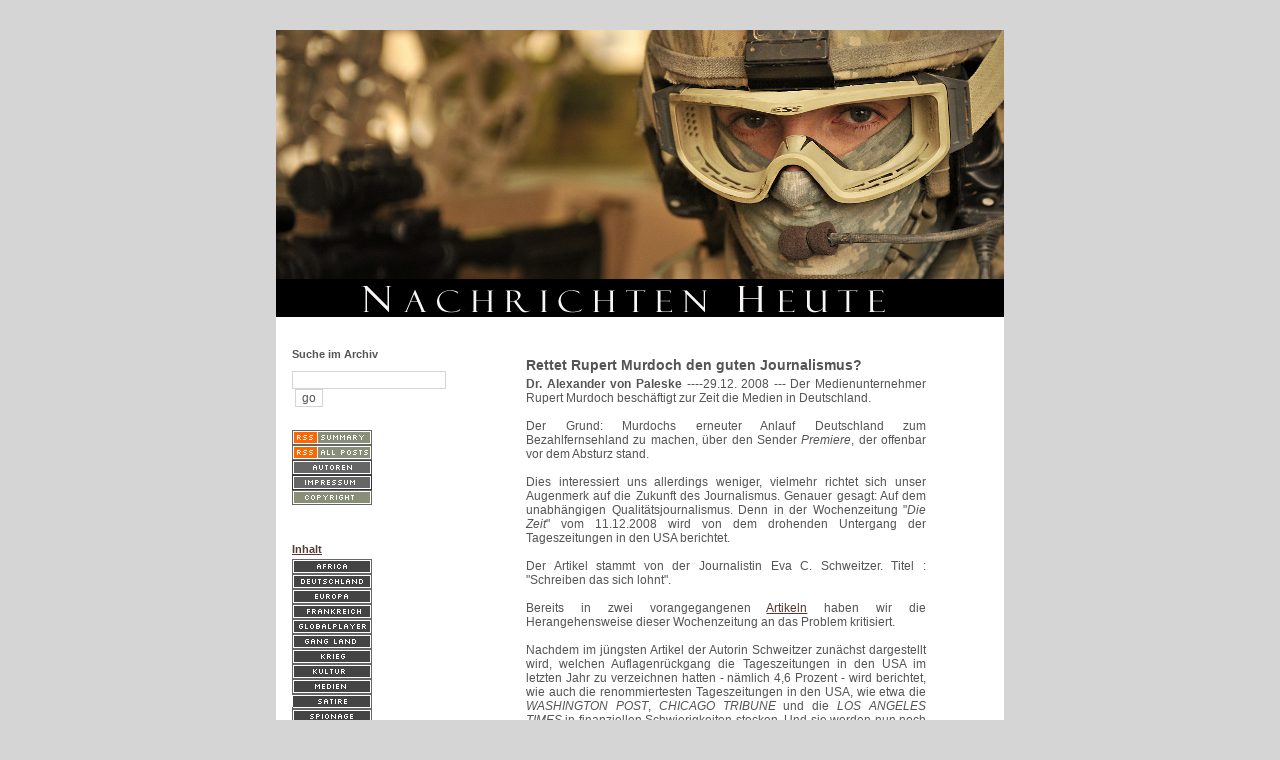

--- FILE ---
content_type: text/html; charset=utf-8
request_url: https://oraclesyndicate.twoday.net/stories/5413386/
body_size: 6202
content:
<?xml version="2.0"?>
<!DOCTYPE html PUBLIC "-//W3C//DTD XHTML 1.0 Transitional//EN"
   "http://www.w3.org/TR/xhtml1/DTD/xhtml1-transitional.dtd">
<html xmlns="http://www.w3.org/1999/xhtml" xml:lang="en" >
 
<head>
<title>Nachrichten Heute</title>
<meta name="robots" content="index">
<meta name="robots" content="follow">
<meta http-equiv="Content-Type" content="text/html; charset=UTF-8" />
<meta name="MSSmartTagsPreventParsing" content="TRUE" />
<meta name="Description" content="Nachrichten Heute. Interviews, Hintergrundberichte und Reportagen zum Zeitgeschehen">
<meta name="robots" content="all" />
<link rel="alternate" type="application/rss+xml" title="RSS 1.0 (Kurzversion)" href="https://oraclesyndicate.twoday.net/summary.rdf" /><link rel="EditURI" type="application/rsd+xml" title="RSD" href="http://oraclesyndicate.twoday.net/rsd.xml" /> 
<script src="http://www.google-analytics.com/urchin.js" type="text/javascript">
</script>
<script type="text/javascript">
_uacct = "UA-114384-2";
urchinTracker();
</script>
<link rel="stylesheet" type="text/css" title="CSS Stylesheet" href="https://oraclesyndicate.twoday.net/main.css" />
<link rel="shortcut icon" href="https://static.twoday.net/oraclesyndicate/images/favicon.jpg" />
<link rel="stylesheet" type="text/css" title="CSS Stylesheet" href="https://static.twoday.net/modToolbar/modToolbar.css" />
<script src="http://www.google-analytics.com/urchin.js" type="text/javascript">
</script>

<script type="text/javascript">
_uacct = "UA-114384-2";
urchinTracker();
</script> 
</head>
                       
<body>

<!-- wrapper --> 
<div id="wrapper">
 
  <!-- header -->
  <div id="header"><div class="siteimage"><a href="https://oraclesyndicate.twoday.net/"><img src=" http://static.twoday.net/oraclesyndicate/images/head11.jpg" alt="" border="0"><img src=" http://static.twoday.net/oraclesyndicate/images/leader.jpg" alt="" border="0"><img src=" http://static.twoday.net/oraclesyndicate/images/white.jpg" alt="" border="0">
</a></div>
   


  <!-- pagebody -->
  <div id="pagebody">

    <!-- container -->
    <div id="container">

      <!-- content -->
      <div id="content">


<!-- AddThis Button BEGIN -->
<div class="addthis_toolbox addthis_default_style">
<a class="addthis_button_preferred_1"></a>
<a class="addthis_button_preferred_2"></a>
<a class="addthis_button_preferred_3"></a>
<a class="addthis_button_preferred_4"></a>
<a class="addthis_button_compact"></a>
<a class="addthis_counter addthis_bubble_style"></a>
</div>
<script type="text/javascript">var addthis_config = {"data_track_clickback":true};</script>
<script type="text/javascript" src="http://s7.addthis.com/js/250/addthis_widget.js#pubid=ra-4d9427f911476208"></script>
<!-- AddThis Button END -->
<br>
<div class="story">

  <!-- Story Title -->
  <h3 class="storyTitle">Rettet Rupert Murdoch  den guten Journalismus?</h3>



  <!-- Story Content -->
  <div class="storyContent"><b>Dr. Alexander  von Paleske </b>----29.12. 2008  ---   Der Medienunternehmer Rupert Murdoch beschäftigt zur Zeit die Medien in Deutschland.<br />
<br />
Der Grund: Murdochs erneuter Anlauf Deutschland zum Bezahlfernsehland zu machen, über den Sender<i> Premiere</i>, der offenbar vor dem Absturz stand. <br />
<br />
Dies interessiert uns allerdings weniger, vielmehr richtet  sich  unser Augenmerk auf die  Zukunft des Journalismus. Genauer gesagt: Auf dem unabhängigen Qualitätsjournalismus. Denn in der Wochenzeitung "<i>Die Zeit</i>" vom 11.12.2008 wird  von dem drohenden Untergang der Tageszeitungen in den USA berichtet. <br />
<br />
Der Artikel stammt von der Journalistin   Eva C. Schweitzer. Titel : "Schreiben das sich lohnt". <br />
<br />
Bereits in zwei vorangegangenen <a href="https://oraclesyndicate.twoday.net/stories/5379571/">Artikeln</a> haben wir die Herangehensweise dieser Wochenzeitung an das Problem kritisiert. <br />
<br />
Nachdem im jüngsten Artikel der Autorin Schweitzer zunächst dargestellt wird, welchen Auflagenrückgang die Tageszeitungen in den USA im letzten Jahr zu verzeichnen hatten - nämlich 4,6 Prozent - wird berichtet, wie auch die renommiertesten Tageszeitungen in den USA, wie etwa die <i>WASHINGTON POST</i>, <i>CHICAGO TRIBUNE </i>und die <i>LOS ANGELES TIMES</i> in finanziellen Schwierigkeiten stecken. Und sie werden nun noch einmal durch den rezessionsbedingten Rückgang im Anzeigengeschäft verschärft werden.<br />
<br />
<b>Die Reichen als Retter</b>?<br />
Doch es besteht Hoffnung. Jedenfalls nach Auffassung der<i> ZEIT</i>: Die Reichen könnten sich als Wohltäter eine Zeitung leisten. <br />
<br />
Auf Deutschland übertragen würde das dann wohl heißen: Frau Klatten, tun Sie Gutes. Kaufen Sie eine Tageszeitung, die ihnen zwar nur Verluste aber auf der anderen Seite viel Prestige einbringt. <br />
Verständlich, dass eine solche Tageszeitung nichts über die dunklen Seiten der Quandts wie die AFA und das KZ Stoecken berichten würde  und natürlich auch nichts Negatives über BMW. <br />
<br />
Als besonders lobenswertes Beispiel aus den USA wird Rupert Murdoch herausgehoben. <br />
Murdoch? Der Mann, der bisher eher als Totengräber des unabhängigen Qualitätsjournalismus in Erscheinung trat. Hat sich hier jemand vom Saulus zum Paulus gewandelt? Im Artikel heißt es wörtlich: <br />
<br />
<i>"Zur Überraschung vieler Beobachter ist auch einer in den Kreis der Milliardäre, die viel Geld in guten Journalismus stecken, getreten, den dort niemand vermutet hätte: Rupert Murdoch. Der Medienunternehmer hatte das<i> Wall Street Journal </i>vor einem Jahr übernommen und seither sogar neue Journalisten eingestellt."</i><br />
<br />
<b>Murdoch und der Qualitätsjournalismus</b><br />
Im Film "<a href="http://video.google.com/videoplay?docid=6737097743434902428">Outfoxed</a>"wird nur allzu deutlich dokumentiert, dass Murdoch mit unabhängigem Qualitätsjournalismus noch  nie etwas am Hut hatte. Die Redakteure seiner Medien haben lediglich die Freiheit, die Linie umzusetzen, die er, seine "Apparatschicks" und   seine Chefredakteure vorgeben. <br />
<br />
Murdochs Eingriffe in die Redaktion ziehen sich wie ein roter Faden durch sein Verlegerleben, bis zum heutigen Tage. Das soll jetzt beim <i>Wall Street Journal </i>alles anders sein? <br />
<br />
Das <i>Wall Street Journal</i>, 1882 von den Finanzreportern Charles Dow und Edward Jones gegründet, war im Jahre 1981 die größte Zeitung in den USA. Die Bancroft Familie, Besitzer des <i>WSJ</i> seit Jahrzehnten, mischten sich nicht in die Redaktion ein. Selbst dann nicht, als der Gewinn fiel und die Aktie abstürzte. Die Auflage lag schließlich bei 2,1 Millionen, nach <i>USA TODAY</i> immer noch die zweitgrößte Zeitung der USA.<br />
<br />
Für 5,6 Milliarden Dollar – nahezu dem Doppelten des Marktpreises - kaufte Murdoch vor einem Jahr das Prestigeobjekt. <br />
<br />
Die von der Familie Bancroft beim Verkauf verlangten und von Murdoch zugestandenen  Sicherungen, zu denen unter anderem ein unabhängiger Redaktionsausschuss ("Special Committee") zählte und die journalistische Unabhängigkeit und Kontinuität erhalten sollten, wurden von Murdoch nach dem Kauf des <i>WSJ</i> bei der Bestellung eines neuen Chefredakteurs glatt übergangen. <br />
<br />
Der bisherige Chefredakteur Marcus Brauchli wurde von Murdoch einfach herausgedrängt und durch Murdochs Spezi Robert Thomson ersetzt. Thomson hatte sich für Murdoch bereits bestens bewährt, als er die britische<i> TIMES </i>- einstmals durch Seriosität bekannt - durch Umwandlung in ein Boulevardblatt profitabel gemacht hatte. <br />
<br />
Nun gibt Thomson die Linie vor, der sich die Redakteure unterzuordnen haben. Von wegen "Hochhalten des unabhängigen Qualitätsjournalismus". Den hat es bei Murdoch weder zu seiner Zeit in Australien noch bei der <i>TIMES</i>, der <i>NEW YORK POST</i>, dem Massenbaltt <i>SUN</i> und schon gar nicht bei<i> FOX </i>gegeben. <br />
<br />
Und so heißt es dann auch in einem Artikel der Schweizer Zeitung <i>BILANZ</i> vom 6. Juni 2008: <br />
<br />
<i>"Als Pakt mit dem Teufel sahen viele (Redakteure) Murdochs Einstieg. Sie können ihren Job behalten, aber sie mögen ihn nicht mehr wie zuvor." </i><br />
<br />
<b>Murdoch bläst zum Angriff</b><br />
Murdoch greift mit der Änderung des Blattes, das jetzt über mehr Nachrichten, Sport und eine wöchentliche Magazinausgabe vefügt, auch die ehrwürdige<i> NEW YORK TIMES </i>an. Dies hat zumindest der neue Chefredakteur Thomson schon durchblicken lassen:.<br />
<br />
<i> "Die NEW YORK TIMES wird nicht mehr der Standard des amerikanischen Journalismus sein", </i><br />
<br />
sagte Thomson an seinem ersten Arbeitstag. Jene liberale Zeitung, die immer wieder aufdeckte, wie Murdoch insbesondere mit seinem News-Channel "Fox News" übelste Meinungsmanipulation betrieb. Die<i> NYT </i>soll offenbar sturmreif geschossen werden. <br />
<br />
Murdoch kann,  im Gegensatz zur <i>NYT</i>,  dank  seines immensen Reichtums mit dem WSJ durchaus auch eine längere Durststrecke ohne Gewinne problemlos überbrücken. <br />
<br />
Und während das <i>WALL STREET JOURNAL </i>nach der Neuausrichtung der Auflage leicht zulegte, verlor die<i> NEW YORK TIMES </i>mehr als 3,8 Prozent an Auflage. An Wochenenden liegt der Verlust sogar bei fast 10 Prozent. <br />
<br />
All das verschweigt der <i>ZEIT</i>- Artikel. Kein Ruhmesblatt also. Denn einen  solchen, oberflächlichen Journalismus, der jegliche Tiefe meidet, den finden wir inzwischen allzuoft in den Tageszeitungen. Er sollte eigentlich bei der Wochenzeitung  <i>ZEIT</i> nichts zu suchen haben. Eigentlich...!<br />
<br />
E-Mail avpaleske@botsnet.bw<br />
<br />
<img width="15" alt="link" title="" src="https://static.twoday.net/oraclesyndicate/images/link.gif" height="11" /><b></b><a href="https://oraclesyndicate.twoday.net/stories/4145585/"><b>Rupert Murdoch - Citizen Kane in der Aera der Globalisierung</b></a><br />
<img width="15" alt="link" title="" src="https://static.twoday.net/oraclesyndicate/images/link.gif" height="11" /><a href="https://oraclesyndicate.twoday.net/stories/5160373/"><b>Josef Joffe und das Gespenst des drohenden Todes der Tageszeitungen</b></a><br />
<img width="15" alt="link" title="" src="https://static.twoday.net/oraclesyndicate/images/link.gif" height="11" /><b></b><a href="https://oraclesyndicate.twoday.net/stories/4964069/"><b>US Wahlkampf: Medien-Tycoon Rupert Murdoch setzt auf Obama</b></a></div>

  <!-- Story Date -->
  <div class="storyDate">onlinedienst - 29. Dez, 18:05</span>  Article 6125x read</div>

  <!-- Story Links -->
  <div class="storyLinks"><a href="https://oraclesyndicate.twoday.net/stories/5413386/#comments">0 Kommentare</a> - <a href="http://oraclesyndicate.twoday.net/stories/5413386/comment">Kommentar verfassen</a></div>

</div>

<!-- AddThis Button BEGIN -->
<p><b>FOLLOW US</b></p>
<div class="addthis_toolbox addthis_32x32_style addthis_default_style">
<a class="addthis_button_facebook_follow" addthis:userid="pages/Nachrichten-Heute/161941183849762"></a>
<a class="addthis_button_twitter_follow" addthis:userid="nachrichtensyn"></a>
</div>
<script type="text/javascript" src="http://s7.addthis.com/js/250/addthis_widget.js#pubid=nachrichtenheute"></script>
<!-- AddThis Button END -->
<br>
<br>
<a name="comments"></a>

<b>Empfehlung:</b>
<a href="https://www.trafficking.ch"><img src="http://static.twoday.net/oraclesyndicate/images/header2.png" border="0" alt="Trafficking.ch / Menschenhandel in der Schweiz"></a>
<br>
<br>
<b>Medienpartner:</b>
<br>
<a href="https://www.womensmediacenter.com/"><img src="http://static.twoday.net/oraclesyndicate/images/wmc1.jpg" border="0" alt="womensmediacenter"></a>
<br>
<a href="https://rawstory.com/"><img src="http://static.twoday.net/oraclesyndicate/images/raw1.gif" border="0" alt="rawstory"></a>
<br>
<a href="https://www.spiegelfechter.com/wordpress/"><img src="http://static.twoday.net/oraclesyndicate/images/spiegel2.gif" border="0" alt="spiegelfechter"></a>
<br>
<a href="https://net-news-global.net/"><img src="http://static.twoday.net/oraclesyndicate/images/net-news-copy1.jpg" border="0" alt="net-news-global"></a>
<br>
<a href="https://www.cooperativeresearch.org/"><img src="http://static.twoday.net/oraclesyndicate/images/cooperativ1.jpg" border="1" alt="cooperativeresearch"></a>
<br>
<a href="https://rageo.twoday.net" target="_blank"><img src="http://static.twoday.net/rageo/images/Banner.jpg" width=235 height=48 border=0></a>
</a></div>


      </div><!-- end of content -->

    </div><!-- end of container -->
    
    <!-- sidebar01 -->

    <div id="sidebar01">

    

<div class="sidebarItem">
  <h4>Suche im Archiv<br /></h4>
  <div class="sidebarItemBody">
<form method="get" action="https://oraclesyndicate.twoday.net/search"><p><input class="searchbox" value="" type="text" size="20" name="q" />&nbsp;<input class="searchbox" value="go" type="submit" name="submit" /></p></form>
<br /><a href="https://oraclesyndicate.twoday.net/summary.rdf"><img src="https://static.twoday.net/rss_summary.png" alt="xml version of this page (summary)" width="80" border="0" height="15" /></a></br><a href="http://oraclesyndicate.twoday.net/comments.rdf"><img src="https://static.twoday.net/rss_complete.png" alt="xml version of this page" width="80" border="0" height="15" /></a> 
 <br>
<a href="https://oraclesyndicate.twoday.net/stories/639305/main" target="_blank">
<img src="https://twoday.net/static/oraclesyndicate/images/autoren.png" alt="" border="0">
 <br>
<a href="https://oraclesyndicate.twoday.net/stories/623287/main" target="_blank">
<img src="https://twoday.net/static/oraclesyndicate/images/button.php.png" alt="" border="0">
 <br>
<a href="https://oraclesyndicate.twoday.net/stories/2849124/" target="_blank">
<img src="https://twoday.net/static/oraclesyndicate/images/copyright.png" alt="" border="0">
  </div>
</div>
<div class="sidebarItem">
  <h4>Inhalt<br /></h4>
  <div class="sidebarItemBody">
<a href="https://oraclesyndicate.twoday.net/topics/afrika/" target="_blank">
<img src="https://static.twoday.net/oraclesyndicate/images/africa.png" alt="" border="0">
 <br>
<a href="https://oraclesyndicate.twoday.net/topics/deutschland/" target="_blank">
<img src="https://twoday.net/static/oraclesyndicate/images/deutschland.png" alt="" border="0">
 <br>
<a href="https://oraclesyndicate.twoday.net/topics/europa/" target="_blank">
<img src="https://twoday.net/static/oraclesyndicate/images/europa.png" alt="" border="0">
 <br>
<a href="https://oraclesyndicate.twoday.net/topics/frankreich/" target="_blank">
<img src="https://twoday.net/static/oraclesyndicate/images/frankreich.png" alt="" border="0">
 <br>
<a href="https://oraclesyndicate.twoday.net/topics/global player/" target="_blank">
<img src="https://static.twoday.net/oraclesyndicate/images/global.png" alt="" border="0">
 <br>
<a href="https://oraclesyndicate.twoday.net/topics/kriminalitaet/" target="_blank">
<img src="https://twoday.net/static/oraclesyndicate/images/gang%20land.png" alt="" border="0">
 <br>
<a href="https://oraclesyndicate.twoday.net/topics/krieg/" target="_blank">
<img src="https://twoday.net/static/oraclesyndicate/images/krieg.png" alt="" border="0">
 <br>
<a href="https://oraclesyndicate.twoday.net/topics/kultur/" target="_blank">
<img src="https://twoday.net/static/oraclesyndicate/images/kultur.png" alt="" border="0">
 <br>
<a href="https://oraclesyndicate.twoday.net/topics/medien/" target="_blank">
<img src="https://twoday.net/static/oraclesyndicate/images/medien.png" alt="" border="0">
  <br>
<a href="https://oraclesyndicate.twoday.net/topics/satire/" target="_blank">
<img src="https://twoday.net/static/oraclesyndicate/images/satire.png" alt="" border="0">
 <br>
<a href="https://oraclesyndicate.twoday.net/topics/spionage/" target="_blank">
<img src="https://twoday.net/static/oraclesyndicate/images/spionage.png" alt="" border="0">
 <br>
<a href="https://oraclesyndicate.twoday.net/topics/sport/" target="_blank">
<img src="https://twoday.net/static/oraclesyndicate/images/sport.png" alt="" border="0">
 <br>
<a href="https://oraclesyndicate.twoday.net/topics/surveillance/" target="_blank">
<img src="https://twoday.net/static/oraclesyndicate/images/surveillance.png" alt="" border="0">
 <br>
<a href="https://oraclesyndicate.twoday.net/topics/terror/" target="_blank">
<img src="https://twoday.net/static/oraclesyndicate/images/terror.png" alt="" border="0">
 <br>
<a href="https://oraclesyndicate.twoday.net/topics/umwelt/" target="_blank">
<img src="https://twoday.net/static/oraclesyndicate/images/umwelt.png" alt="" border="0">
 <br>
<a href="https://oraclesyndicate.twoday.net/topics/usa/" target="_blank">
<img src="https://twoday.net/static/oraclesyndicate/images/usa.png" alt="" border="0">
 <br>
<a href="https://oraclesyndicate.twoday.net/topics/vermischtes/" target="_blank">
<img src="https://twoday.net/static/oraclesyndicate/images/vermischtes.png" alt="" border="0">
 <br>
<a href="https://oraclesyndicate.twoday.net/stories/2676076/" target="_blank">
<img src="https://twoday.net/static/oraclesyndicate/images/worldnews.png" alt="" border="0">
 <br>
<a href="https://oraclesyndicate.twoday.net/topics/zeitgeschichte/" target="_blank">
<img src="https://twoday.net/static/oraclesyndicate/images/zeitgeschichte.png" alt="" border="0"></a>
 
  </div>
</div>
<div class="sidebarItem">
  <h4>Artikel<br /></h4>
  <div class="sidebarItemBody">

<br>
<a href="//www.epubli.de/shop/buch/%C3%9Cber-Thilo-Sarrazin-muss-gelacht-werden-Alexander-von-Paleske-9783844232608/19598/" target="_blank">
<img src="//static.twoday.net/oraclesyndicate/images/51GMQ2YEMKL__SL500_AA300_1.jpg"
width="135" alt="" border="0">
<br>
 <br>  
<a href="//oraclesyndicate.twoday.net/stories/nelson-mandela-wird-94-in-suedafrika-ikorruption-und-gefahr-fuer-die-p//" target="_blank">
<img src="//static.twoday.net/oraclesyndicate/images/220px-Nelson_Mandela-2008_-edit-.jpg" width="135" alt="" border="0">
<br>
 <br>
<a 
href="//www.epubli.de/shop/buch/%C3%9Cber-Thilo-Sarrazin-muss-gelacht-werden-Alexander-von-Paleske-9783844232608/19598" target="_blank">
<img src="//static.twoday.net/oraclesyndicate/images/ Picture-or-Video-00281.jpg"
width="135" alt="" border="0">
<br>
 <br>  
<a href="//www.bolkovac.com/book-related.html" target="_blank">
<img src="//static.twoday.net/oraclesyndicate/images/whistle1.jpg" alt="" border="0">


  </div>
</div>
<div class="sidebarItem">
  <h4>Verweise<br /></h4>
  <div class="sidebarItemBody">
<a href="http://freigeisterteam.blogspot.com/" target="_blank">
  <img src="https://twoday.net/static/oraclesyndicate/images/atom.png" alt="" border="0"></a>                                      
 <br>
<a href="http://www.bessereweltlinks.de/index.htm  " target="_blank">
  <img src="https://twoday.net/static/oraclesyndicate/images/besserewelt.png" alt="" border="0"></a>                                      
 <br>
<a href="http://www.monde-diplomatique.fr/   " target="_blank">
          <img src="https://twoday.net/static/oraclesyndicate/images/diplo.png" alt="" border="0"></a>                                      
 <br>
<a href="http://www.tomgriffin.org/" target="_blank">
   <img src="https://twoday.net/static/oraclesyndicate/images/ribbon.png" alt="" border="0"></a>                                      
 <br>
<a href="http://www.guardian.co.uk/" target="_blank">
   <img src="https://twoday.net/static/oraclesyndicate/images/guradian.png" alt="" border="0"></a>                                      
 <br>
<a href=" http://www.ignoranz.ch/" target="_blank">
    <img src="https://twoday.net/static/oraclesyndicate/images/ignoranz.png" alt="" border="0"></a>                                      
 <br>
<a href=" http://blog.kairaven.de/" target="_blank">
       <img src="https://static.twoday.net/oraclesyndicate/images/-raven.png" alt="" border="0"></a>                                      
 <br>
<a href="http://www.nzz.ch/index.html" target="_blank">
      <img src="https://twoday.net/static/oraclesyndicate/images/nzz.png" alt="" border="0"></a>                                      
 <br>
<a href="http://www.offiziere.ch/" target="_blank">
      <img src="https://twoday.net/static/oraclesyndicate/images/offiziere.png" alt="" border="0"></a>                                      
 <br>
<a href="http://www.vap-group.at/" target="_blank">
      <img src="https://static.twoday.net/oraclesyndicate/images/vap.png" alt="" border="0"></a>                                      
 <br>
<a href="http://de.wikipedia.org/wiki/Hauptseite   " target="_blank">
    <img src="https://twoday.net/static/oraclesyndicate/images/wiki.png" alt="" border="0"></a>                                      
 <br>
<a href="http://www.zone-interdite.net/ " target="_blank">
   <img src="https://twoday.net/static/oraclesyndicate/images/zone.png" alt="" border="0"></a>                                      <br>                                         
<br>  
<a href="https://twoday.net/ " target="_blank">
   <img src="https://static.twoday.net/oraclesyndicate/layouts/oraclesyndicate/powered-by-twoday.png    " alt="" border="0"></a>    
<br>
<a href="http://www.fairblogging.ch/fair-blogging-v0101/" target="_blank">
<img src=" https://twoday.net/static/oraclesyndicate/images/fetch-php.png" alt="" border="0">

                                                                            
  </div>
</div>




<div class="sidebarItem">
  <h4>Login<br /></h4>
  <div class="sidebarItemBody">
<ul>
<li><a href="https://oraclesyndicate.twoday.net/members/login">login</a></li>

</ul>
  </div>
</div>


                  




							



    </div><!-- end of sidebar01 -->



    <br clear="all" />
    <div class="clearall"></div>

<p style="margin:15px"><a href="http://www.blogcounter.de/" id="bclink" title="kostenloser Counter fuer Weblogs"><span id="bccount" style="font-size:8px">kostenloser Counter</span></a><script type="text/javascript" src="http://track.blogcounter.de/js.php?user=mpilohos&style=6"></script><noscript><p><a href="http://www.blogcounter.de/"><img style="border: 0px;" alt="Blogcounter" src="http://track.blogcounter.de/log.php?id=mpilohos"/></a></noscript>


  </div><!-- end of right pagebody -->  
     
</body>
</html>


--- FILE ---
content_type: text/css; charset=utf-8
request_url: https://oraclesyndicate.twoday.net/main.css
body_size: 1333
content:
/* 2c_center_left */
/* orientation 2c left  */

#container {
  float: right;
  margin: 0px 0px -2px -190px;
  width: 100%;
}

#content {
  margin: 0px 0px 0px 180px;
  border-left: 0px solid transparent;
}
 
.left { margin: 5px;
}

#sidebar01 {
  float: left;
  width: 180px;
  border-right: 0px solid transparent;
  margin: 0px 0px -2px 0px;
}

body>#wrapper #sidebar01 {
  width: 180px;
  margin: 0px;
}

/* orientation fixed width - center  */

body {
  text-align: center;
}

#wrapper {
  margin: 20px auto;
  width: 728px;
  padding: 10px;
}

body>#wrapper {
  width: 728px;
}

/* admin styles */

/* messages */
.message {
  background-color: #FFEC03;
  border: 1px solid #FF7006;
  color: #A21A1A;
  padding: 0.2em 0.8em 0.15em 34px;
  background: url("http://static.twoday.net/icon_message_24.gif") 2px -1px no-repeat #FFEC03;
  margin: 1em 0;
}

div.admin ul li {
  list-style: none;
  background: url("http://static.twoday.net/bg_listicon16.gif") 0 0px no-repeat;
  padding: 0 0 5px 22px;
}

div.admin ul {
  margin: 0 0 1em 0;
  padding: 0;
}

.listItem ul.taskList li {
  background: url("http://static.twoday.net/bg_listicon16_simple.gif") 0 2px no-repeat;
}

.listNavigation {
  margin-top: 1.5em;
  border-bottom: 1px solid #d5d5d5;
  padding-bottom: 2px;
  padding-left: 7px;
}

.listNavigation span {
  color: #d5d5d5;
}

.listNavigation a.active {
  font-weight: bold;
}

div.admin small,
div.admin .small {
  font-size: 11px;
  color: #999999;
}

/* lists */

div.pageNav {
  margin: 5px 0 13px 0;
}

div.pageNavSummary {
  /* float: left; */
}

div.pageNavBar {
  /* float: right; */
  text-align: right;
}

span.pageNavItem,
span.pageNavSelItem  {
  margin-left: 3px;
  margin-right: 3px;
}

table.listItem td.leftCol {
  width: 70%;
  vertical-align: top;
}

table.listItem td.rightCol {
  width: 30%;
  vertical-align: top;
}


/* forms */

div.admin fieldset {
  -moz-border-radius: .8em;
  border: 1px solid #d5d5d5;
}

div.admin fieldset legend {
  font-weight: bold;
  font-size: 1em;
  left: 1em;
  padding: 0 0.6em;
  color: #000000;
}

div.admin fieldset.formList {
  padding: 0 1em 0 1.5em;
}

div.admin .formList p {
  border-bottom: 1px solid #555555;
  margin-top: 0.5em;
  padding-bottom: 0.8em;
}

div.admin label {
  font-size: 1em;
  font-weight: bold;
  color: #999999;
}

.formText {
  width: 95%;
  font-family: Arial, trebuchet;
  font-size: 12px;
  font-weight: normal;
}

.formWide {
  width: 90%;
  font-family: Arial, trebuchet;
  font-size: 12px;
  font-weight: normal;
}

div.admin .intend {
  display: block;
  margin-left: 1.8em;
}

p.buttons {
  margin-top:3em;
  text-align: right;
  clear: both;
}

p.buttons input {
  padding: 0 1em;
  text-align: center;
}


body {
  margin: 0px;
  padding: 0px;
  background: #d5d5d5;
  font-family: Arial, trebuchet;
  color: #555555;
  font-size: 12px; 
}

td {
  font-family: Arial, trebuchet;
  font-size: 12px;
}

a {
color: #533b31;
}

a:hover {
color: #533b31;
}


form {
  padding: 0px;
  margin: 0px;
}

img {
  border: 1px;
}

input, textarea, select {
  font-family: Arial, trebuchet;
  color: #555555;
  font-size: 12px;
  border: 1px solid #d5d5d5;
  background: #ffffff;
}

#header {
  
}

#wrapper {
  text-align: justify;
  height: 100%;
}

#content, #sidebar01, #header {
  border-color: 0px #d5d5d5;
}

#header, #pagebody {
  background: #ffffff;
}

/* content */

h1 {
  font-size: 20px;
  margin: 0px;
  padding: 0px;
}

#content {
  padding: 11px 22px 0px 70px;
  overflow: hidden;
  width: 445px;
}

#container>#content {
  width: 400px;
}

h2 {
  font-size: 12px;
  padding: 0px;
  margin: 0px 0px 10px 0px;
  font-weight: bold;
}

.pagelinkTop, .pagelinkBottom {
  padding: 0px 0px 20px 0px;
}


/* story */

.story {
  padding: 0px 0px 30px 0px;
}

h3 {
  font-family: verdana, Arial, trebuchet;
  color: #555555;
  font-size:bold%>;
  margin: 0px 0px 4px 0px;
  padding: 0px;
}

h3 a {
  color: #555555;
}

small, .small {
   font-family: Arial, trebuchet;
   font-size: 11px;
   color: #999999;
}

cite {
  margin: 20px;
  display: block;
  border: 0px #d5d5d5;
  padding: 12px;
  width: 80%;
}

.storyDate, .storyLinks, .commentLinks, .commentDate {
  font-family: Arial, trebuchet;
  font-size: 11px;
  color: #999999;
  clear: both;
}

.storyDate {
  margin: 9px 0px 0px 0px;
}

/* comments */

.comments {
  margin: 20px 0px 20px 0px;
}

.comments h4 {
  font-family: Arial, trebuchet;
  color: #555555;
  font-size: 12px;
  margin: 0px;
  padding: 0px;
}

.reply {
  margin: 20px 0px 20px 30px;
}

.addComment {
  margin: 20px 0px 34px 0px;
}

/* sidebar */

#sidebar01 {
  overflow: hidden;
}

.sidebarItem {
  margin: 0px 0px 0px 0px;
  padding: 16px 18px 22px 16px;
  border-bottom: 0px #d5d5d5;
  font-family: Arial, trebuchet;
  font-size: 11px;
}

.sidebarItem h4 {
  font-weight: bold;
  margin: 0px 0px 4px 0px;
  padding: 0px;
  font-size: 11px;
}

.sidebarItem ul {
  margin: 0px;
  padding: 0px;
}

.sidebarItem ul li {
  list-style: none;
}

.sidebarItem td {
  font-size: 11px;
}

.historyItem A {font-weight: bold;
 margin: 0px 0px 6px 0px;
}

.historyItem A:hover {

color: blue; 
}
.clearall {
  clear: both;
  height: 0px;
  font-size: 0px;
}

table.calender td {
  white-space: nowrap;
}h
